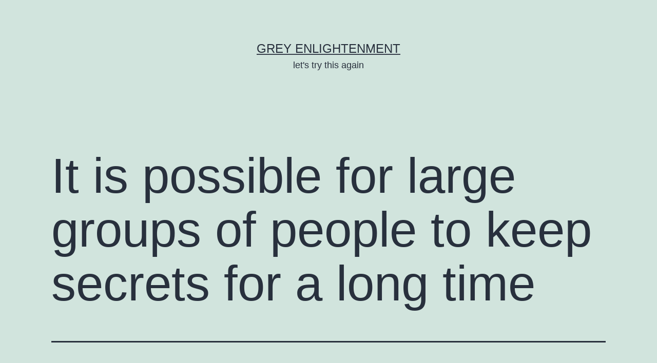

--- FILE ---
content_type: text/html; charset=UTF-8
request_url: https://greyenlightenment.com/2022/03/25/it-is-possible-for-large-groups-of-people-to-keep-secrets-for-a-long-time/
body_size: 10279
content:
<!doctype html>
<html lang="en-US" >
<head>
	<meta charset="UTF-8" />
	<meta name="viewport" content="width=device-width, initial-scale=1.0" />
	<title>It is possible for large groups of people to keep secrets for a long time &#8211; Grey Enlightenment</title>
<meta name='robots' content='max-image-preview:large' />
<link rel="alternate" type="application/rss+xml" title="Grey Enlightenment &raquo; Feed" href="https://greyenlightenment.com/feed/" />
<link rel="alternate" type="application/rss+xml" title="Grey Enlightenment &raquo; Comments Feed" href="https://greyenlightenment.com/comments/feed/" />
<link rel="alternate" type="application/rss+xml" title="Grey Enlightenment &raquo; It is possible for large groups of people to keep secrets for a long time Comments Feed" href="https://greyenlightenment.com/2022/03/25/it-is-possible-for-large-groups-of-people-to-keep-secrets-for-a-long-time/feed/" />
<link rel="alternate" title="oEmbed (JSON)" type="application/json+oembed" href="https://greyenlightenment.com/wp-json/oembed/1.0/embed?url=https%3A%2F%2Fgreyenlightenment.com%2F2022%2F03%2F25%2Fit-is-possible-for-large-groups-of-people-to-keep-secrets-for-a-long-time%2F" />
<link rel="alternate" title="oEmbed (XML)" type="text/xml+oembed" href="https://greyenlightenment.com/wp-json/oembed/1.0/embed?url=https%3A%2F%2Fgreyenlightenment.com%2F2022%2F03%2F25%2Fit-is-possible-for-large-groups-of-people-to-keep-secrets-for-a-long-time%2F&#038;format=xml" />
<style id='wp-img-auto-sizes-contain-inline-css'>
img:is([sizes=auto i],[sizes^="auto," i]){contain-intrinsic-size:3000px 1500px}
/*# sourceURL=wp-img-auto-sizes-contain-inline-css */
</style>
<style id='wp-emoji-styles-inline-css'>

	img.wp-smiley, img.emoji {
		display: inline !important;
		border: none !important;
		box-shadow: none !important;
		height: 1em !important;
		width: 1em !important;
		margin: 0 0.07em !important;
		vertical-align: -0.1em !important;
		background: none !important;
		padding: 0 !important;
	}
/*# sourceURL=wp-emoji-styles-inline-css */
</style>
<style id='wp-block-library-inline-css'>
:root{--wp-block-synced-color:#7a00df;--wp-block-synced-color--rgb:122,0,223;--wp-bound-block-color:var(--wp-block-synced-color);--wp-editor-canvas-background:#ddd;--wp-admin-theme-color:#007cba;--wp-admin-theme-color--rgb:0,124,186;--wp-admin-theme-color-darker-10:#006ba1;--wp-admin-theme-color-darker-10--rgb:0,107,160.5;--wp-admin-theme-color-darker-20:#005a87;--wp-admin-theme-color-darker-20--rgb:0,90,135;--wp-admin-border-width-focus:2px}@media (min-resolution:192dpi){:root{--wp-admin-border-width-focus:1.5px}}.wp-element-button{cursor:pointer}:root .has-very-light-gray-background-color{background-color:#eee}:root .has-very-dark-gray-background-color{background-color:#313131}:root .has-very-light-gray-color{color:#eee}:root .has-very-dark-gray-color{color:#313131}:root .has-vivid-green-cyan-to-vivid-cyan-blue-gradient-background{background:linear-gradient(135deg,#00d084,#0693e3)}:root .has-purple-crush-gradient-background{background:linear-gradient(135deg,#34e2e4,#4721fb 50%,#ab1dfe)}:root .has-hazy-dawn-gradient-background{background:linear-gradient(135deg,#faaca8,#dad0ec)}:root .has-subdued-olive-gradient-background{background:linear-gradient(135deg,#fafae1,#67a671)}:root .has-atomic-cream-gradient-background{background:linear-gradient(135deg,#fdd79a,#004a59)}:root .has-nightshade-gradient-background{background:linear-gradient(135deg,#330968,#31cdcf)}:root .has-midnight-gradient-background{background:linear-gradient(135deg,#020381,#2874fc)}:root{--wp--preset--font-size--normal:16px;--wp--preset--font-size--huge:42px}.has-regular-font-size{font-size:1em}.has-larger-font-size{font-size:2.625em}.has-normal-font-size{font-size:var(--wp--preset--font-size--normal)}.has-huge-font-size{font-size:var(--wp--preset--font-size--huge)}.has-text-align-center{text-align:center}.has-text-align-left{text-align:left}.has-text-align-right{text-align:right}.has-fit-text{white-space:nowrap!important}#end-resizable-editor-section{display:none}.aligncenter{clear:both}.items-justified-left{justify-content:flex-start}.items-justified-center{justify-content:center}.items-justified-right{justify-content:flex-end}.items-justified-space-between{justify-content:space-between}.screen-reader-text{border:0;clip-path:inset(50%);height:1px;margin:-1px;overflow:hidden;padding:0;position:absolute;width:1px;word-wrap:normal!important}.screen-reader-text:focus{background-color:#ddd;clip-path:none;color:#444;display:block;font-size:1em;height:auto;left:5px;line-height:normal;padding:15px 23px 14px;text-decoration:none;top:5px;width:auto;z-index:100000}html :where(.has-border-color){border-style:solid}html :where([style*=border-top-color]){border-top-style:solid}html :where([style*=border-right-color]){border-right-style:solid}html :where([style*=border-bottom-color]){border-bottom-style:solid}html :where([style*=border-left-color]){border-left-style:solid}html :where([style*=border-width]){border-style:solid}html :where([style*=border-top-width]){border-top-style:solid}html :where([style*=border-right-width]){border-right-style:solid}html :where([style*=border-bottom-width]){border-bottom-style:solid}html :where([style*=border-left-width]){border-left-style:solid}html :where(img[class*=wp-image-]){height:auto;max-width:100%}:where(figure){margin:0 0 1em}html :where(.is-position-sticky){--wp-admin--admin-bar--position-offset:var(--wp-admin--admin-bar--height,0px)}@media screen and (max-width:600px){html :where(.is-position-sticky){--wp-admin--admin-bar--position-offset:0px}}

/*# sourceURL=wp-block-library-inline-css */
</style><style id='global-styles-inline-css'>
:root{--wp--preset--aspect-ratio--square: 1;--wp--preset--aspect-ratio--4-3: 4/3;--wp--preset--aspect-ratio--3-4: 3/4;--wp--preset--aspect-ratio--3-2: 3/2;--wp--preset--aspect-ratio--2-3: 2/3;--wp--preset--aspect-ratio--16-9: 16/9;--wp--preset--aspect-ratio--9-16: 9/16;--wp--preset--color--black: #000000;--wp--preset--color--cyan-bluish-gray: #abb8c3;--wp--preset--color--white: #FFFFFF;--wp--preset--color--pale-pink: #f78da7;--wp--preset--color--vivid-red: #cf2e2e;--wp--preset--color--luminous-vivid-orange: #ff6900;--wp--preset--color--luminous-vivid-amber: #fcb900;--wp--preset--color--light-green-cyan: #7bdcb5;--wp--preset--color--vivid-green-cyan: #00d084;--wp--preset--color--pale-cyan-blue: #8ed1fc;--wp--preset--color--vivid-cyan-blue: #0693e3;--wp--preset--color--vivid-purple: #9b51e0;--wp--preset--color--dark-gray: #28303D;--wp--preset--color--gray: #39414D;--wp--preset--color--green: #D1E4DD;--wp--preset--color--blue: #D1DFE4;--wp--preset--color--purple: #D1D1E4;--wp--preset--color--red: #E4D1D1;--wp--preset--color--orange: #E4DAD1;--wp--preset--color--yellow: #EEEADD;--wp--preset--gradient--vivid-cyan-blue-to-vivid-purple: linear-gradient(135deg,rgb(6,147,227) 0%,rgb(155,81,224) 100%);--wp--preset--gradient--light-green-cyan-to-vivid-green-cyan: linear-gradient(135deg,rgb(122,220,180) 0%,rgb(0,208,130) 100%);--wp--preset--gradient--luminous-vivid-amber-to-luminous-vivid-orange: linear-gradient(135deg,rgb(252,185,0) 0%,rgb(255,105,0) 100%);--wp--preset--gradient--luminous-vivid-orange-to-vivid-red: linear-gradient(135deg,rgb(255,105,0) 0%,rgb(207,46,46) 100%);--wp--preset--gradient--very-light-gray-to-cyan-bluish-gray: linear-gradient(135deg,rgb(238,238,238) 0%,rgb(169,184,195) 100%);--wp--preset--gradient--cool-to-warm-spectrum: linear-gradient(135deg,rgb(74,234,220) 0%,rgb(151,120,209) 20%,rgb(207,42,186) 40%,rgb(238,44,130) 60%,rgb(251,105,98) 80%,rgb(254,248,76) 100%);--wp--preset--gradient--blush-light-purple: linear-gradient(135deg,rgb(255,206,236) 0%,rgb(152,150,240) 100%);--wp--preset--gradient--blush-bordeaux: linear-gradient(135deg,rgb(254,205,165) 0%,rgb(254,45,45) 50%,rgb(107,0,62) 100%);--wp--preset--gradient--luminous-dusk: linear-gradient(135deg,rgb(255,203,112) 0%,rgb(199,81,192) 50%,rgb(65,88,208) 100%);--wp--preset--gradient--pale-ocean: linear-gradient(135deg,rgb(255,245,203) 0%,rgb(182,227,212) 50%,rgb(51,167,181) 100%);--wp--preset--gradient--electric-grass: linear-gradient(135deg,rgb(202,248,128) 0%,rgb(113,206,126) 100%);--wp--preset--gradient--midnight: linear-gradient(135deg,rgb(2,3,129) 0%,rgb(40,116,252) 100%);--wp--preset--gradient--purple-to-yellow: linear-gradient(160deg, #D1D1E4 0%, #EEEADD 100%);--wp--preset--gradient--yellow-to-purple: linear-gradient(160deg, #EEEADD 0%, #D1D1E4 100%);--wp--preset--gradient--green-to-yellow: linear-gradient(160deg, #D1E4DD 0%, #EEEADD 100%);--wp--preset--gradient--yellow-to-green: linear-gradient(160deg, #EEEADD 0%, #D1E4DD 100%);--wp--preset--gradient--red-to-yellow: linear-gradient(160deg, #E4D1D1 0%, #EEEADD 100%);--wp--preset--gradient--yellow-to-red: linear-gradient(160deg, #EEEADD 0%, #E4D1D1 100%);--wp--preset--gradient--purple-to-red: linear-gradient(160deg, #D1D1E4 0%, #E4D1D1 100%);--wp--preset--gradient--red-to-purple: linear-gradient(160deg, #E4D1D1 0%, #D1D1E4 100%);--wp--preset--font-size--small: 18px;--wp--preset--font-size--medium: 20px;--wp--preset--font-size--large: 24px;--wp--preset--font-size--x-large: 42px;--wp--preset--font-size--extra-small: 16px;--wp--preset--font-size--normal: 20px;--wp--preset--font-size--extra-large: 40px;--wp--preset--font-size--huge: 96px;--wp--preset--font-size--gigantic: 144px;--wp--preset--spacing--20: 0.44rem;--wp--preset--spacing--30: 0.67rem;--wp--preset--spacing--40: 1rem;--wp--preset--spacing--50: 1.5rem;--wp--preset--spacing--60: 2.25rem;--wp--preset--spacing--70: 3.38rem;--wp--preset--spacing--80: 5.06rem;--wp--preset--shadow--natural: 6px 6px 9px rgba(0, 0, 0, 0.2);--wp--preset--shadow--deep: 12px 12px 50px rgba(0, 0, 0, 0.4);--wp--preset--shadow--sharp: 6px 6px 0px rgba(0, 0, 0, 0.2);--wp--preset--shadow--outlined: 6px 6px 0px -3px rgb(255, 255, 255), 6px 6px rgb(0, 0, 0);--wp--preset--shadow--crisp: 6px 6px 0px rgb(0, 0, 0);}:where(.is-layout-flex){gap: 0.5em;}:where(.is-layout-grid){gap: 0.5em;}body .is-layout-flex{display: flex;}.is-layout-flex{flex-wrap: wrap;align-items: center;}.is-layout-flex > :is(*, div){margin: 0;}body .is-layout-grid{display: grid;}.is-layout-grid > :is(*, div){margin: 0;}:where(.wp-block-columns.is-layout-flex){gap: 2em;}:where(.wp-block-columns.is-layout-grid){gap: 2em;}:where(.wp-block-post-template.is-layout-flex){gap: 1.25em;}:where(.wp-block-post-template.is-layout-grid){gap: 1.25em;}.has-black-color{color: var(--wp--preset--color--black) !important;}.has-cyan-bluish-gray-color{color: var(--wp--preset--color--cyan-bluish-gray) !important;}.has-white-color{color: var(--wp--preset--color--white) !important;}.has-pale-pink-color{color: var(--wp--preset--color--pale-pink) !important;}.has-vivid-red-color{color: var(--wp--preset--color--vivid-red) !important;}.has-luminous-vivid-orange-color{color: var(--wp--preset--color--luminous-vivid-orange) !important;}.has-luminous-vivid-amber-color{color: var(--wp--preset--color--luminous-vivid-amber) !important;}.has-light-green-cyan-color{color: var(--wp--preset--color--light-green-cyan) !important;}.has-vivid-green-cyan-color{color: var(--wp--preset--color--vivid-green-cyan) !important;}.has-pale-cyan-blue-color{color: var(--wp--preset--color--pale-cyan-blue) !important;}.has-vivid-cyan-blue-color{color: var(--wp--preset--color--vivid-cyan-blue) !important;}.has-vivid-purple-color{color: var(--wp--preset--color--vivid-purple) !important;}.has-black-background-color{background-color: var(--wp--preset--color--black) !important;}.has-cyan-bluish-gray-background-color{background-color: var(--wp--preset--color--cyan-bluish-gray) !important;}.has-white-background-color{background-color: var(--wp--preset--color--white) !important;}.has-pale-pink-background-color{background-color: var(--wp--preset--color--pale-pink) !important;}.has-vivid-red-background-color{background-color: var(--wp--preset--color--vivid-red) !important;}.has-luminous-vivid-orange-background-color{background-color: var(--wp--preset--color--luminous-vivid-orange) !important;}.has-luminous-vivid-amber-background-color{background-color: var(--wp--preset--color--luminous-vivid-amber) !important;}.has-light-green-cyan-background-color{background-color: var(--wp--preset--color--light-green-cyan) !important;}.has-vivid-green-cyan-background-color{background-color: var(--wp--preset--color--vivid-green-cyan) !important;}.has-pale-cyan-blue-background-color{background-color: var(--wp--preset--color--pale-cyan-blue) !important;}.has-vivid-cyan-blue-background-color{background-color: var(--wp--preset--color--vivid-cyan-blue) !important;}.has-vivid-purple-background-color{background-color: var(--wp--preset--color--vivid-purple) !important;}.has-black-border-color{border-color: var(--wp--preset--color--black) !important;}.has-cyan-bluish-gray-border-color{border-color: var(--wp--preset--color--cyan-bluish-gray) !important;}.has-white-border-color{border-color: var(--wp--preset--color--white) !important;}.has-pale-pink-border-color{border-color: var(--wp--preset--color--pale-pink) !important;}.has-vivid-red-border-color{border-color: var(--wp--preset--color--vivid-red) !important;}.has-luminous-vivid-orange-border-color{border-color: var(--wp--preset--color--luminous-vivid-orange) !important;}.has-luminous-vivid-amber-border-color{border-color: var(--wp--preset--color--luminous-vivid-amber) !important;}.has-light-green-cyan-border-color{border-color: var(--wp--preset--color--light-green-cyan) !important;}.has-vivid-green-cyan-border-color{border-color: var(--wp--preset--color--vivid-green-cyan) !important;}.has-pale-cyan-blue-border-color{border-color: var(--wp--preset--color--pale-cyan-blue) !important;}.has-vivid-cyan-blue-border-color{border-color: var(--wp--preset--color--vivid-cyan-blue) !important;}.has-vivid-purple-border-color{border-color: var(--wp--preset--color--vivid-purple) !important;}.has-vivid-cyan-blue-to-vivid-purple-gradient-background{background: var(--wp--preset--gradient--vivid-cyan-blue-to-vivid-purple) !important;}.has-light-green-cyan-to-vivid-green-cyan-gradient-background{background: var(--wp--preset--gradient--light-green-cyan-to-vivid-green-cyan) !important;}.has-luminous-vivid-amber-to-luminous-vivid-orange-gradient-background{background: var(--wp--preset--gradient--luminous-vivid-amber-to-luminous-vivid-orange) !important;}.has-luminous-vivid-orange-to-vivid-red-gradient-background{background: var(--wp--preset--gradient--luminous-vivid-orange-to-vivid-red) !important;}.has-very-light-gray-to-cyan-bluish-gray-gradient-background{background: var(--wp--preset--gradient--very-light-gray-to-cyan-bluish-gray) !important;}.has-cool-to-warm-spectrum-gradient-background{background: var(--wp--preset--gradient--cool-to-warm-spectrum) !important;}.has-blush-light-purple-gradient-background{background: var(--wp--preset--gradient--blush-light-purple) !important;}.has-blush-bordeaux-gradient-background{background: var(--wp--preset--gradient--blush-bordeaux) !important;}.has-luminous-dusk-gradient-background{background: var(--wp--preset--gradient--luminous-dusk) !important;}.has-pale-ocean-gradient-background{background: var(--wp--preset--gradient--pale-ocean) !important;}.has-electric-grass-gradient-background{background: var(--wp--preset--gradient--electric-grass) !important;}.has-midnight-gradient-background{background: var(--wp--preset--gradient--midnight) !important;}.has-small-font-size{font-size: var(--wp--preset--font-size--small) !important;}.has-medium-font-size{font-size: var(--wp--preset--font-size--medium) !important;}.has-large-font-size{font-size: var(--wp--preset--font-size--large) !important;}.has-x-large-font-size{font-size: var(--wp--preset--font-size--x-large) !important;}
/*# sourceURL=global-styles-inline-css */
</style>

<style id='classic-theme-styles-inline-css'>
/*! This file is auto-generated */
.wp-block-button__link{color:#fff;background-color:#32373c;border-radius:9999px;box-shadow:none;text-decoration:none;padding:calc(.667em + 2px) calc(1.333em + 2px);font-size:1.125em}.wp-block-file__button{background:#32373c;color:#fff;text-decoration:none}
/*# sourceURL=/wp-includes/css/classic-themes.min.css */
</style>
<link rel='stylesheet' id='twenty-twenty-one-custom-color-overrides-css' href='https://greyenlightenment.com/wp-content/themes/twentytwentyone/assets/css/custom-color-overrides.css?ver=2.7' media='all' />
<link rel='stylesheet' id='twenty-twenty-one-style-css' href='https://greyenlightenment.com/wp-content/themes/twentytwentyone/style.css?ver=2.7' media='all' />
<link rel='stylesheet' id='twenty-twenty-one-print-style-css' href='https://greyenlightenment.com/wp-content/themes/twentytwentyone/assets/css/print.css?ver=2.7' media='print' />
<link rel="https://api.w.org/" href="https://greyenlightenment.com/wp-json/" /><link rel="alternate" title="JSON" type="application/json" href="https://greyenlightenment.com/wp-json/wp/v2/posts/24733" /><link rel="EditURI" type="application/rsd+xml" title="RSD" href="https://greyenlightenment.com/xmlrpc.php?rsd" />
<meta name="generator" content="WordPress 6.9" />
<link rel="canonical" href="https://greyenlightenment.com/2022/03/25/it-is-possible-for-large-groups-of-people-to-keep-secrets-for-a-long-time/" />
<link rel='shortlink' href='https://greyenlightenment.com/?p=24733' />
</head>

<body class="wp-singular post-template-default single single-post postid-24733 single-format-standard wp-embed-responsive wp-theme-twentytwentyone is-light-theme no-js singular">
<div id="page" class="site">
	<a class="skip-link screen-reader-text" href="#content">
		Skip to content	</a>

	
<header id="masthead" class="site-header has-title-and-tagline">

	

<div class="site-branding">

	
						<p class="site-title"><a href="https://greyenlightenment.com/" rel="home">Grey Enlightenment</a></p>
			
			<p class="site-description">
			let&#039;s try this again		</p>
	</div><!-- .site-branding -->
	

</header><!-- #masthead -->

	<div id="content" class="site-content">
		<div id="primary" class="content-area">
			<main id="main" class="site-main">

<article id="post-24733" class="post-24733 post type-post status-publish format-standard hentry category-uncategorized entry">

	<header class="entry-header alignwide">
		<h1 class="entry-title">It is possible for large groups of people to keep secrets for a long time</h1>			</header><!-- .entry-header -->

	<div class="entry-content">
		<p>A common argument against the existence of conspiracy theories is that large groups of people are unable to keep secrets, so the existence of the conspiracy will inevitably leak to the public. How can thousands of people be involved in a moon landing hoax, UFOs,  or 9/11, and not have at least one of them spill the beans. I suppose it&#8217;s supposed to sound clever or be plausible given how humans love to gossip. However, it ignores the evidence that it is indeed possible for large organizations that employ hundreds or even thousands of people to keep secrets for a very long time if the incentives are strong enough.</p>
<p>Iron clad NDAs do work. This is why the Snowden and WikiLeaks documents were such a big deal, owing to the extreme rarity of such leaks, and even then, only a small amount was actually divulged. The most important stuff, that is most applicable to individuals, is still under wraps, and it&#8217;s safe to say it will stay that way. There are tons of Google searches that ask &#8220;how do I know if I am under investigation&#8221; or &#8220;what surveillance techniques do agents use,&#8221; and none of the answers are satisfactory or even correct, because that information is under wraps even after many decades and hundreds or even thousands of agents who do know. Any agent that divulges such information, not only would they void their generous pension, but it would also open the leaker to a criminal investigation (see what happened to Robert Hansen to see why this is not a good idea). That is a pretty damn good reason to stay quiet. </p>
<p>Same for sealed indictments. Leaks are very rare. A notable example is the mobster James Whitey Bulger, who was tipped off by a corrupt agent, allowing him to evade his imminent arrest in 1995 until his eventual capture in 2011. </p>
<p>It&#8217;s not just NDAs. Companies and agencies have other ways of detecting and enforcing against leaks. Regarding the handling of classified information, each employee is given documents with a unique and hidden identifier tied to said employee. If such information is leaked, the identifier can be tied to the specific leaker. This can be a unique choice of words or punctuation or a picture or video that has unique but hidden pixelation that does not compromise the quality&#8230;something very subtle. Agents are also constantly patrolling dark markets for leaks. Same for tech companies and hedge funds. There is also advanced data exfiltration software, which detects if data has been moved or copied or attempts at doing so. </p>
<p>Another example is search engine algorithms, as well as algorithms for major social networks such as Facebook. Even after almost 2 decades and thousands of Google and Facebook employees who have come and gone, all search engine and social media consultants have to go on are hunches (much of SEO is just guesswork, trial and error). There are people who do know how Facebook or Google&#8217;s algorithms work, and may even code or design them, but NDAs, again. Google and Facebook have among the most generous of salaries in the world and  the most dogged and well-funded legal departments of any company, so that is a good reason again to stay quiet. Yes, the PageRank algorithm is publicly known, but Google&#8217;s search engine algorithms, in practice, are way more complicated than that, such as the application of ranking penalties. </p>
<p>Few companies has attracted more scrutiny online by smart people than Renaissance Technologies, which oversees the famous and record-setting Medallion fund, which for the past 30 years has beaten every other hedge fund in existence in returns. A Google search shows again hundreds of posts and discussion, such as on Quora and Hacker News, inquiring about the strategy Medallion uses, and after three decades and hundreds of employees, no one is any closer to understanding how Medallion works beyond some vague &#8216;statistical methods,&#8217; which is next to useless. Sure, some former Renaissance employees may have leaked pieces of the strategy to competing hedge funds, but still, no one is any closer to understanding it beyond just speculation. Renaissance&#8217;s compensation is also a secret, but it&#8217;s reasonable to assume it&#8217;s a lot. </p>
<p>This is why there are so few podcasts or other formats of interviews of people from these type of professions, like FAMNG-tech or hedge funds, compared to endless health or doctor podcasts. The consistent pay or other compensation is great, but when you join you also basically swear to an oath of secrecy. So this is just a handful of examples of organizations which combined employ a lot of people that have been able to keep trade secrets or procedural  policies secret for a very long time. </p>
	</div><!-- .entry-content -->

	<footer class="entry-footer default-max-width">
		<div class="posted-by"><span class="posted-on">Published <time class="entry-date published updated" datetime="2022-03-25T17:15:47-07:00">March 25, 2022</time></span><span class="byline">By <a href="https://greyenlightenment.com/author/smartistone/" rel="author">smartistone</a></span></div><div class="post-taxonomies"><span class="cat-links">Categorized as <a href="https://greyenlightenment.com/category/uncategorized/" rel="category tag">Uncategorized</a> </span></div>	</footer><!-- .entry-footer -->

				
</article><!-- #post-24733 -->

<div id="comments" class="comments-area default-max-width show-avatars">

			<h2 class="comments-title">
							1 comment					</h2><!-- .comments-title -->

		<ol class="comment-list">
					<li id="comment-5349" class="comment even thread-even depth-1">
			<article id="div-comment-5349" class="comment-body">
				<footer class="comment-meta">
					<div class="comment-author vcard">
						<img alt='' src='https://secure.gravatar.com/avatar/86eda1381c8de6d0dd0390235a86bfb8e7f13c648a8a6e46baca50efcfa5cc63?s=60&#038;d=mm&#038;r=g' srcset='https://secure.gravatar.com/avatar/86eda1381c8de6d0dd0390235a86bfb8e7f13c648a8a6e46baca50efcfa5cc63?s=120&#038;d=mm&#038;r=g 2x' class='avatar avatar-60 photo' height='60' width='60' decoding='async'/>						<b class="fn">exlib</b> <span class="says">says:</span>					</div><!-- .comment-author -->

					<div class="comment-metadata">
						<a href="https://greyenlightenment.com/2022/03/25/it-is-possible-for-large-groups-of-people-to-keep-secrets-for-a-long-time/#comment-5349"><time datetime="2022-04-01T05:43:37-07:00">April 1, 2022 at 5:43 am</time></a>					</div><!-- .comment-metadata -->

									</footer><!-- .comment-meta -->

				<div class="comment-content">
					<p>Another example is &#8220;stealth&#8221; technology, that was kept fully secret until some vague renderings were officially released in 1988, despite many thousands working on it.</p>
				</div><!-- .comment-content -->

							</article><!-- .comment-body -->
		</li><!-- #comment-## -->
		</ol><!-- .comment-list -->

		
					<p class="no-comments">Comments are closed.</p>
			
	
</div><!-- #comments -->

	<nav class="navigation post-navigation" aria-label="Posts">
		<h2 class="screen-reader-text">Post navigation</h2>
		<div class="nav-links"><div class="nav-previous"><a href="https://greyenlightenment.com/2022/03/23/the-debate-over-cancel-culture-some-thoughts/" rel="prev"><p class="meta-nav"><svg class="svg-icon" width="24" height="24" aria-hidden="true" role="img" focusable="false" viewBox="0 0 24 24" fill="none" xmlns="http://www.w3.org/2000/svg"><path fill-rule="evenodd" clip-rule="evenodd" d="M20 13v-2H8l4-4-1-2-7 7 7 7 1-2-4-4z" fill="currentColor"/></svg>Previous post</p><p class="post-title">The Debate over Cancel Culture: Some Thoughts</p></a></div><div class="nav-next"><a href="https://greyenlightenment.com/2022/03/27/taylor-hawkins-dies/" rel="next"><p class="meta-nav">Next post<svg class="svg-icon" width="24" height="24" aria-hidden="true" role="img" focusable="false" viewBox="0 0 24 24" fill="none" xmlns="http://www.w3.org/2000/svg"><path fill-rule="evenodd" clip-rule="evenodd" d="m4 13v-2h12l-4-4 1-2 7 7-7 7-1-2 4-4z" fill="currentColor"/></svg></p><p class="post-title">Taylor Hawkins dies</p></a></div></div>
	</nav>			</main><!-- #main -->
		</div><!-- #primary -->
	</div><!-- #content -->

	
	<aside class="widget-area">
		<section id="search-2" class="widget widget_search"><form role="search"  method="get" class="search-form" action="https://greyenlightenment.com/">
	<label for="search-form-1">Search&hellip;</label>
	<input type="search" id="search-form-1" class="search-field" value="" name="s" />
	<input type="submit" class="search-submit" value="Search" />
</form>
</section>
		<section id="recent-posts-2" class="widget widget_recent_entries">
		<h2 class="widget-title">Recent Posts</h2><nav aria-label="Recent Posts">
		<ul>
											<li>
					<a href="https://greyenlightenment.com/2026/01/30/the-daily-view-1-30-2026-silver-crash-bitcoin-crash-agi-hedge-epstein-iran/">The Daily View 1/30/2026: Silver Crash, Bitcoin Crash, AGI hedge, Epstein, Iran&#8230;</a>
									</li>
											<li>
					<a href="https://greyenlightenment.com/2026/01/28/eating-out-of-boredom-isnt-really-a-thing/">Eating out of boredom isn&#8217;t really a thing</a>
									</li>
											<li>
					<a href="https://greyenlightenment.com/2026/01/27/the-daily-view-silver-surges-as-bitcoin-keeps-falling-bad-advice-bullshit/">The daily view: Silver Surges as Bitcoin Keeps Falling , Bad Advice/Bullshit,</a>
									</li>
											<li>
					<a href="https://greyenlightenment.com/2026/01/25/the-killing-of-alex-pretti-were-living-in-trumps-america/">The Killing of Alex Pretti: We&#8217;re Living in Trump&#8217;s America</a>
									</li>
											<li>
					<a href="https://greyenlightenment.com/2026/01/23/prediction-markets-and-insider-trading/">Prediction markets and insider trading</a>
									</li>
					</ul>

		</nav></section><section id="pages-2" class="widget widget_pages"><h2 class="widget-title">Pages</h2><nav aria-label="Pages">
			<ul>
				<li class="page_item page-item-58"><a href="https://greyenlightenment.com/a-road-map-for-2016-restoring-optimism-to-the-gop/">A road map for 2016:  Restoring Optimism to the GOP</a></li>
<li class="page_item page-item-195"><a href="https://greyenlightenment.com/all-posts/">All Posts</a></li>
<li class="page_item page-item-4644"><a href="https://greyenlightenment.com/brief-intro/">Brief Intro</a></li>
<li class="page_item page-item-10"><a href="https://greyenlightenment.com/full-archives/">Full Archives</a></li>
<li class="page_item page-item-7914"><a href="https://greyenlightenment.com/post-2008-wealth-creation-guide/">Post-2008 Wealth Creation Guide</a></li>
<li class="page_item page-item-15119"><a href="https://greyenlightenment.com/wealth-intellectualism-and-individualism/">Wealth, Intellectualism, and Individualism</a></li>
<li class="page_item page-item-9"><a href="https://greyenlightenment.com/sample-page/">Why Grey Enlightenment?</a></li>
			</ul>

			</nav></section><section id="archives-3" class="widget widget_archive"><h2 class="widget-title">Archives</h2><nav aria-label="Archives">
			<ul>
					<li><a href='https://greyenlightenment.com/2026/01/'>January 2026</a></li>
	<li><a href='https://greyenlightenment.com/2025/12/'>December 2025</a></li>
	<li><a href='https://greyenlightenment.com/2025/11/'>November 2025</a></li>
	<li><a href='https://greyenlightenment.com/2025/10/'>October 2025</a></li>
	<li><a href='https://greyenlightenment.com/2025/09/'>September 2025</a></li>
	<li><a href='https://greyenlightenment.com/2025/08/'>August 2025</a></li>
	<li><a href='https://greyenlightenment.com/2025/07/'>July 2025</a></li>
	<li><a href='https://greyenlightenment.com/2025/06/'>June 2025</a></li>
	<li><a href='https://greyenlightenment.com/2025/05/'>May 2025</a></li>
	<li><a href='https://greyenlightenment.com/2025/04/'>April 2025</a></li>
	<li><a href='https://greyenlightenment.com/2025/03/'>March 2025</a></li>
	<li><a href='https://greyenlightenment.com/2025/02/'>February 2025</a></li>
	<li><a href='https://greyenlightenment.com/2025/01/'>January 2025</a></li>
	<li><a href='https://greyenlightenment.com/2024/12/'>December 2024</a></li>
	<li><a href='https://greyenlightenment.com/2024/11/'>November 2024</a></li>
	<li><a href='https://greyenlightenment.com/2024/10/'>October 2024</a></li>
	<li><a href='https://greyenlightenment.com/2024/09/'>September 2024</a></li>
	<li><a href='https://greyenlightenment.com/2024/08/'>August 2024</a></li>
	<li><a href='https://greyenlightenment.com/2024/07/'>July 2024</a></li>
	<li><a href='https://greyenlightenment.com/2024/06/'>June 2024</a></li>
	<li><a href='https://greyenlightenment.com/2024/05/'>May 2024</a></li>
	<li><a href='https://greyenlightenment.com/2024/04/'>April 2024</a></li>
	<li><a href='https://greyenlightenment.com/2024/03/'>March 2024</a></li>
	<li><a href='https://greyenlightenment.com/2024/02/'>February 2024</a></li>
	<li><a href='https://greyenlightenment.com/2024/01/'>January 2024</a></li>
	<li><a href='https://greyenlightenment.com/2023/12/'>December 2023</a></li>
	<li><a href='https://greyenlightenment.com/2023/11/'>November 2023</a></li>
	<li><a href='https://greyenlightenment.com/2023/10/'>October 2023</a></li>
	<li><a href='https://greyenlightenment.com/2023/09/'>September 2023</a></li>
	<li><a href='https://greyenlightenment.com/2023/08/'>August 2023</a></li>
	<li><a href='https://greyenlightenment.com/2023/07/'>July 2023</a></li>
	<li><a href='https://greyenlightenment.com/2023/06/'>June 2023</a></li>
	<li><a href='https://greyenlightenment.com/2023/05/'>May 2023</a></li>
	<li><a href='https://greyenlightenment.com/2023/04/'>April 2023</a></li>
	<li><a href='https://greyenlightenment.com/2023/03/'>March 2023</a></li>
	<li><a href='https://greyenlightenment.com/2023/02/'>February 2023</a></li>
	<li><a href='https://greyenlightenment.com/2023/01/'>January 2023</a></li>
	<li><a href='https://greyenlightenment.com/2022/12/'>December 2022</a></li>
	<li><a href='https://greyenlightenment.com/2022/11/'>November 2022</a></li>
	<li><a href='https://greyenlightenment.com/2022/10/'>October 2022</a></li>
	<li><a href='https://greyenlightenment.com/2022/09/'>September 2022</a></li>
	<li><a href='https://greyenlightenment.com/2022/08/'>August 2022</a></li>
	<li><a href='https://greyenlightenment.com/2022/07/'>July 2022</a></li>
	<li><a href='https://greyenlightenment.com/2022/06/'>June 2022</a></li>
	<li><a href='https://greyenlightenment.com/2022/05/'>May 2022</a></li>
	<li><a href='https://greyenlightenment.com/2022/04/'>April 2022</a></li>
	<li><a href='https://greyenlightenment.com/2022/03/'>March 2022</a></li>
	<li><a href='https://greyenlightenment.com/2022/02/'>February 2022</a></li>
	<li><a href='https://greyenlightenment.com/2022/01/'>January 2022</a></li>
	<li><a href='https://greyenlightenment.com/2021/12/'>December 2021</a></li>
	<li><a href='https://greyenlightenment.com/2021/11/'>November 2021</a></li>
	<li><a href='https://greyenlightenment.com/2021/10/'>October 2021</a></li>
	<li><a href='https://greyenlightenment.com/2021/09/'>September 2021</a></li>
	<li><a href='https://greyenlightenment.com/2021/08/'>August 2021</a></li>
	<li><a href='https://greyenlightenment.com/2021/07/'>July 2021</a></li>
	<li><a href='https://greyenlightenment.com/2021/06/'>June 2021</a></li>
	<li><a href='https://greyenlightenment.com/2021/05/'>May 2021</a></li>
	<li><a href='https://greyenlightenment.com/2021/04/'>April 2021</a></li>
	<li><a href='https://greyenlightenment.com/2021/03/'>March 2021</a></li>
	<li><a href='https://greyenlightenment.com/2021/02/'>February 2021</a></li>
	<li><a href='https://greyenlightenment.com/2021/01/'>January 2021</a></li>
	<li><a href='https://greyenlightenment.com/2020/12/'>December 2020</a></li>
	<li><a href='https://greyenlightenment.com/2020/11/'>November 2020</a></li>
	<li><a href='https://greyenlightenment.com/2020/10/'>October 2020</a></li>
	<li><a href='https://greyenlightenment.com/2020/09/'>September 2020</a></li>
	<li><a href='https://greyenlightenment.com/2020/08/'>August 2020</a></li>
	<li><a href='https://greyenlightenment.com/2020/07/'>July 2020</a></li>
	<li><a href='https://greyenlightenment.com/2020/06/'>June 2020</a></li>
	<li><a href='https://greyenlightenment.com/2020/05/'>May 2020</a></li>
	<li><a href='https://greyenlightenment.com/2020/04/'>April 2020</a></li>
	<li><a href='https://greyenlightenment.com/2020/03/'>March 2020</a></li>
	<li><a href='https://greyenlightenment.com/2020/02/'>February 2020</a></li>
	<li><a href='https://greyenlightenment.com/2020/01/'>January 2020</a></li>
	<li><a href='https://greyenlightenment.com/2019/12/'>December 2019</a></li>
	<li><a href='https://greyenlightenment.com/2019/11/'>November 2019</a></li>
	<li><a href='https://greyenlightenment.com/2019/10/'>October 2019</a></li>
	<li><a href='https://greyenlightenment.com/2019/09/'>September 2019</a></li>
	<li><a href='https://greyenlightenment.com/2019/08/'>August 2019</a></li>
	<li><a href='https://greyenlightenment.com/2019/07/'>July 2019</a></li>
	<li><a href='https://greyenlightenment.com/2019/06/'>June 2019</a></li>
	<li><a href='https://greyenlightenment.com/2019/05/'>May 2019</a></li>
	<li><a href='https://greyenlightenment.com/2019/04/'>April 2019</a></li>
	<li><a href='https://greyenlightenment.com/2019/03/'>March 2019</a></li>
	<li><a href='https://greyenlightenment.com/2019/02/'>February 2019</a></li>
	<li><a href='https://greyenlightenment.com/2019/01/'>January 2019</a></li>
	<li><a href='https://greyenlightenment.com/2018/12/'>December 2018</a></li>
	<li><a href='https://greyenlightenment.com/2018/11/'>November 2018</a></li>
	<li><a href='https://greyenlightenment.com/2018/10/'>October 2018</a></li>
	<li><a href='https://greyenlightenment.com/2018/09/'>September 2018</a></li>
	<li><a href='https://greyenlightenment.com/2018/08/'>August 2018</a></li>
	<li><a href='https://greyenlightenment.com/2018/07/'>July 2018</a></li>
	<li><a href='https://greyenlightenment.com/2018/06/'>June 2018</a></li>
	<li><a href='https://greyenlightenment.com/2018/05/'>May 2018</a></li>
	<li><a href='https://greyenlightenment.com/2018/04/'>April 2018</a></li>
	<li><a href='https://greyenlightenment.com/2018/03/'>March 2018</a></li>
	<li><a href='https://greyenlightenment.com/2018/02/'>February 2018</a></li>
	<li><a href='https://greyenlightenment.com/2018/01/'>January 2018</a></li>
	<li><a href='https://greyenlightenment.com/2017/12/'>December 2017</a></li>
	<li><a href='https://greyenlightenment.com/2017/11/'>November 2017</a></li>
	<li><a href='https://greyenlightenment.com/2017/10/'>October 2017</a></li>
	<li><a href='https://greyenlightenment.com/2017/09/'>September 2017</a></li>
	<li><a href='https://greyenlightenment.com/2017/08/'>August 2017</a></li>
	<li><a href='https://greyenlightenment.com/2017/07/'>July 2017</a></li>
	<li><a href='https://greyenlightenment.com/2017/06/'>June 2017</a></li>
	<li><a href='https://greyenlightenment.com/2017/05/'>May 2017</a></li>
	<li><a href='https://greyenlightenment.com/2017/04/'>April 2017</a></li>
	<li><a href='https://greyenlightenment.com/2017/03/'>March 2017</a></li>
	<li><a href='https://greyenlightenment.com/2017/02/'>February 2017</a></li>
	<li><a href='https://greyenlightenment.com/2017/01/'>January 2017</a></li>
	<li><a href='https://greyenlightenment.com/2016/12/'>December 2016</a></li>
	<li><a href='https://greyenlightenment.com/2016/11/'>November 2016</a></li>
	<li><a href='https://greyenlightenment.com/2016/10/'>October 2016</a></li>
	<li><a href='https://greyenlightenment.com/2016/09/'>September 2016</a></li>
	<li><a href='https://greyenlightenment.com/2016/08/'>August 2016</a></li>
	<li><a href='https://greyenlightenment.com/2016/07/'>July 2016</a></li>
	<li><a href='https://greyenlightenment.com/2016/06/'>June 2016</a></li>
	<li><a href='https://greyenlightenment.com/2016/05/'>May 2016</a></li>
	<li><a href='https://greyenlightenment.com/2016/04/'>April 2016</a></li>
	<li><a href='https://greyenlightenment.com/2016/03/'>March 2016</a></li>
	<li><a href='https://greyenlightenment.com/2016/02/'>February 2016</a></li>
	<li><a href='https://greyenlightenment.com/2016/01/'>January 2016</a></li>
	<li><a href='https://greyenlightenment.com/2015/12/'>December 2015</a></li>
	<li><a href='https://greyenlightenment.com/2015/11/'>November 2015</a></li>
	<li><a href='https://greyenlightenment.com/2015/10/'>October 2015</a></li>
	<li><a href='https://greyenlightenment.com/2015/09/'>September 2015</a></li>
	<li><a href='https://greyenlightenment.com/2015/08/'>August 2015</a></li>
	<li><a href='https://greyenlightenment.com/2015/07/'>July 2015</a></li>
	<li><a href='https://greyenlightenment.com/2015/06/'>June 2015</a></li>
	<li><a href='https://greyenlightenment.com/2015/05/'>May 2015</a></li>
	<li><a href='https://greyenlightenment.com/2015/04/'>April 2015</a></li>
	<li><a href='https://greyenlightenment.com/2015/03/'>March 2015</a></li>
	<li><a href='https://greyenlightenment.com/2015/02/'>February 2015</a></li>
	<li><a href='https://greyenlightenment.com/2015/01/'>January 2015</a></li>
	<li><a href='https://greyenlightenment.com/2014/12/'>December 2014</a></li>
	<li><a href='https://greyenlightenment.com/2014/11/'>November 2014</a></li>
	<li><a href='https://greyenlightenment.com/2014/10/'>October 2014</a></li>
	<li><a href='https://greyenlightenment.com/2014/09/'>September 2014</a></li>
	<li><a href='https://greyenlightenment.com/2014/08/'>August 2014</a></li>
	<li><a href='https://greyenlightenment.com/2014/07/'>July 2014</a></li>
	<li><a href='https://greyenlightenment.com/2014/06/'>June 2014</a></li>
	<li><a href='https://greyenlightenment.com/2014/05/'>May 2014</a></li>
	<li><a href='https://greyenlightenment.com/2014/04/'>April 2014</a></li>
	<li><a href='https://greyenlightenment.com/2014/03/'>March 2014</a></li>
			</ul>

			</nav></section><section id="archives-4" class="widget widget_archive"><h2 class="widget-title">Archives</h2><nav aria-label="Archives">
			<ul>
					<li><a href='https://greyenlightenment.com/2026/01/'>January 2026</a></li>
	<li><a href='https://greyenlightenment.com/2025/12/'>December 2025</a></li>
	<li><a href='https://greyenlightenment.com/2025/11/'>November 2025</a></li>
	<li><a href='https://greyenlightenment.com/2025/10/'>October 2025</a></li>
	<li><a href='https://greyenlightenment.com/2025/09/'>September 2025</a></li>
	<li><a href='https://greyenlightenment.com/2025/08/'>August 2025</a></li>
	<li><a href='https://greyenlightenment.com/2025/07/'>July 2025</a></li>
	<li><a href='https://greyenlightenment.com/2025/06/'>June 2025</a></li>
	<li><a href='https://greyenlightenment.com/2025/05/'>May 2025</a></li>
	<li><a href='https://greyenlightenment.com/2025/04/'>April 2025</a></li>
	<li><a href='https://greyenlightenment.com/2025/03/'>March 2025</a></li>
	<li><a href='https://greyenlightenment.com/2025/02/'>February 2025</a></li>
	<li><a href='https://greyenlightenment.com/2025/01/'>January 2025</a></li>
	<li><a href='https://greyenlightenment.com/2024/12/'>December 2024</a></li>
	<li><a href='https://greyenlightenment.com/2024/11/'>November 2024</a></li>
	<li><a href='https://greyenlightenment.com/2024/10/'>October 2024</a></li>
	<li><a href='https://greyenlightenment.com/2024/09/'>September 2024</a></li>
	<li><a href='https://greyenlightenment.com/2024/08/'>August 2024</a></li>
	<li><a href='https://greyenlightenment.com/2024/07/'>July 2024</a></li>
	<li><a href='https://greyenlightenment.com/2024/06/'>June 2024</a></li>
	<li><a href='https://greyenlightenment.com/2024/05/'>May 2024</a></li>
	<li><a href='https://greyenlightenment.com/2024/04/'>April 2024</a></li>
	<li><a href='https://greyenlightenment.com/2024/03/'>March 2024</a></li>
	<li><a href='https://greyenlightenment.com/2024/02/'>February 2024</a></li>
	<li><a href='https://greyenlightenment.com/2024/01/'>January 2024</a></li>
	<li><a href='https://greyenlightenment.com/2023/12/'>December 2023</a></li>
	<li><a href='https://greyenlightenment.com/2023/11/'>November 2023</a></li>
	<li><a href='https://greyenlightenment.com/2023/10/'>October 2023</a></li>
	<li><a href='https://greyenlightenment.com/2023/09/'>September 2023</a></li>
	<li><a href='https://greyenlightenment.com/2023/08/'>August 2023</a></li>
	<li><a href='https://greyenlightenment.com/2023/07/'>July 2023</a></li>
	<li><a href='https://greyenlightenment.com/2023/06/'>June 2023</a></li>
	<li><a href='https://greyenlightenment.com/2023/05/'>May 2023</a></li>
	<li><a href='https://greyenlightenment.com/2023/04/'>April 2023</a></li>
	<li><a href='https://greyenlightenment.com/2023/03/'>March 2023</a></li>
	<li><a href='https://greyenlightenment.com/2023/02/'>February 2023</a></li>
	<li><a href='https://greyenlightenment.com/2023/01/'>January 2023</a></li>
	<li><a href='https://greyenlightenment.com/2022/12/'>December 2022</a></li>
	<li><a href='https://greyenlightenment.com/2022/11/'>November 2022</a></li>
	<li><a href='https://greyenlightenment.com/2022/10/'>October 2022</a></li>
	<li><a href='https://greyenlightenment.com/2022/09/'>September 2022</a></li>
	<li><a href='https://greyenlightenment.com/2022/08/'>August 2022</a></li>
	<li><a href='https://greyenlightenment.com/2022/07/'>July 2022</a></li>
	<li><a href='https://greyenlightenment.com/2022/06/'>June 2022</a></li>
	<li><a href='https://greyenlightenment.com/2022/05/'>May 2022</a></li>
	<li><a href='https://greyenlightenment.com/2022/04/'>April 2022</a></li>
	<li><a href='https://greyenlightenment.com/2022/03/'>March 2022</a></li>
	<li><a href='https://greyenlightenment.com/2022/02/'>February 2022</a></li>
	<li><a href='https://greyenlightenment.com/2022/01/'>January 2022</a></li>
	<li><a href='https://greyenlightenment.com/2021/12/'>December 2021</a></li>
	<li><a href='https://greyenlightenment.com/2021/11/'>November 2021</a></li>
	<li><a href='https://greyenlightenment.com/2021/10/'>October 2021</a></li>
	<li><a href='https://greyenlightenment.com/2021/09/'>September 2021</a></li>
	<li><a href='https://greyenlightenment.com/2021/08/'>August 2021</a></li>
	<li><a href='https://greyenlightenment.com/2021/07/'>July 2021</a></li>
	<li><a href='https://greyenlightenment.com/2021/06/'>June 2021</a></li>
	<li><a href='https://greyenlightenment.com/2021/05/'>May 2021</a></li>
	<li><a href='https://greyenlightenment.com/2021/04/'>April 2021</a></li>
	<li><a href='https://greyenlightenment.com/2021/03/'>March 2021</a></li>
	<li><a href='https://greyenlightenment.com/2021/02/'>February 2021</a></li>
	<li><a href='https://greyenlightenment.com/2021/01/'>January 2021</a></li>
	<li><a href='https://greyenlightenment.com/2020/12/'>December 2020</a></li>
	<li><a href='https://greyenlightenment.com/2020/11/'>November 2020</a></li>
	<li><a href='https://greyenlightenment.com/2020/10/'>October 2020</a></li>
	<li><a href='https://greyenlightenment.com/2020/09/'>September 2020</a></li>
	<li><a href='https://greyenlightenment.com/2020/08/'>August 2020</a></li>
	<li><a href='https://greyenlightenment.com/2020/07/'>July 2020</a></li>
	<li><a href='https://greyenlightenment.com/2020/06/'>June 2020</a></li>
	<li><a href='https://greyenlightenment.com/2020/05/'>May 2020</a></li>
	<li><a href='https://greyenlightenment.com/2020/04/'>April 2020</a></li>
	<li><a href='https://greyenlightenment.com/2020/03/'>March 2020</a></li>
	<li><a href='https://greyenlightenment.com/2020/02/'>February 2020</a></li>
	<li><a href='https://greyenlightenment.com/2020/01/'>January 2020</a></li>
	<li><a href='https://greyenlightenment.com/2019/12/'>December 2019</a></li>
	<li><a href='https://greyenlightenment.com/2019/11/'>November 2019</a></li>
	<li><a href='https://greyenlightenment.com/2019/10/'>October 2019</a></li>
	<li><a href='https://greyenlightenment.com/2019/09/'>September 2019</a></li>
	<li><a href='https://greyenlightenment.com/2019/08/'>August 2019</a></li>
	<li><a href='https://greyenlightenment.com/2019/07/'>July 2019</a></li>
	<li><a href='https://greyenlightenment.com/2019/06/'>June 2019</a></li>
	<li><a href='https://greyenlightenment.com/2019/05/'>May 2019</a></li>
	<li><a href='https://greyenlightenment.com/2019/04/'>April 2019</a></li>
	<li><a href='https://greyenlightenment.com/2019/03/'>March 2019</a></li>
	<li><a href='https://greyenlightenment.com/2019/02/'>February 2019</a></li>
	<li><a href='https://greyenlightenment.com/2019/01/'>January 2019</a></li>
	<li><a href='https://greyenlightenment.com/2018/12/'>December 2018</a></li>
	<li><a href='https://greyenlightenment.com/2018/11/'>November 2018</a></li>
	<li><a href='https://greyenlightenment.com/2018/10/'>October 2018</a></li>
	<li><a href='https://greyenlightenment.com/2018/09/'>September 2018</a></li>
	<li><a href='https://greyenlightenment.com/2018/08/'>August 2018</a></li>
	<li><a href='https://greyenlightenment.com/2018/07/'>July 2018</a></li>
	<li><a href='https://greyenlightenment.com/2018/06/'>June 2018</a></li>
	<li><a href='https://greyenlightenment.com/2018/05/'>May 2018</a></li>
	<li><a href='https://greyenlightenment.com/2018/04/'>April 2018</a></li>
	<li><a href='https://greyenlightenment.com/2018/03/'>March 2018</a></li>
	<li><a href='https://greyenlightenment.com/2018/02/'>February 2018</a></li>
	<li><a href='https://greyenlightenment.com/2018/01/'>January 2018</a></li>
	<li><a href='https://greyenlightenment.com/2017/12/'>December 2017</a></li>
	<li><a href='https://greyenlightenment.com/2017/11/'>November 2017</a></li>
	<li><a href='https://greyenlightenment.com/2017/10/'>October 2017</a></li>
	<li><a href='https://greyenlightenment.com/2017/09/'>September 2017</a></li>
	<li><a href='https://greyenlightenment.com/2017/08/'>August 2017</a></li>
	<li><a href='https://greyenlightenment.com/2017/07/'>July 2017</a></li>
	<li><a href='https://greyenlightenment.com/2017/06/'>June 2017</a></li>
	<li><a href='https://greyenlightenment.com/2017/05/'>May 2017</a></li>
	<li><a href='https://greyenlightenment.com/2017/04/'>April 2017</a></li>
	<li><a href='https://greyenlightenment.com/2017/03/'>March 2017</a></li>
	<li><a href='https://greyenlightenment.com/2017/02/'>February 2017</a></li>
	<li><a href='https://greyenlightenment.com/2017/01/'>January 2017</a></li>
	<li><a href='https://greyenlightenment.com/2016/12/'>December 2016</a></li>
	<li><a href='https://greyenlightenment.com/2016/11/'>November 2016</a></li>
	<li><a href='https://greyenlightenment.com/2016/10/'>October 2016</a></li>
	<li><a href='https://greyenlightenment.com/2016/09/'>September 2016</a></li>
	<li><a href='https://greyenlightenment.com/2016/08/'>August 2016</a></li>
	<li><a href='https://greyenlightenment.com/2016/07/'>July 2016</a></li>
	<li><a href='https://greyenlightenment.com/2016/06/'>June 2016</a></li>
	<li><a href='https://greyenlightenment.com/2016/05/'>May 2016</a></li>
	<li><a href='https://greyenlightenment.com/2016/04/'>April 2016</a></li>
	<li><a href='https://greyenlightenment.com/2016/03/'>March 2016</a></li>
	<li><a href='https://greyenlightenment.com/2016/02/'>February 2016</a></li>
	<li><a href='https://greyenlightenment.com/2016/01/'>January 2016</a></li>
	<li><a href='https://greyenlightenment.com/2015/12/'>December 2015</a></li>
	<li><a href='https://greyenlightenment.com/2015/11/'>November 2015</a></li>
	<li><a href='https://greyenlightenment.com/2015/10/'>October 2015</a></li>
	<li><a href='https://greyenlightenment.com/2015/09/'>September 2015</a></li>
	<li><a href='https://greyenlightenment.com/2015/08/'>August 2015</a></li>
	<li><a href='https://greyenlightenment.com/2015/07/'>July 2015</a></li>
	<li><a href='https://greyenlightenment.com/2015/06/'>June 2015</a></li>
	<li><a href='https://greyenlightenment.com/2015/05/'>May 2015</a></li>
	<li><a href='https://greyenlightenment.com/2015/04/'>April 2015</a></li>
	<li><a href='https://greyenlightenment.com/2015/03/'>March 2015</a></li>
	<li><a href='https://greyenlightenment.com/2015/02/'>February 2015</a></li>
	<li><a href='https://greyenlightenment.com/2015/01/'>January 2015</a></li>
	<li><a href='https://greyenlightenment.com/2014/12/'>December 2014</a></li>
	<li><a href='https://greyenlightenment.com/2014/11/'>November 2014</a></li>
	<li><a href='https://greyenlightenment.com/2014/10/'>October 2014</a></li>
	<li><a href='https://greyenlightenment.com/2014/09/'>September 2014</a></li>
	<li><a href='https://greyenlightenment.com/2014/08/'>August 2014</a></li>
	<li><a href='https://greyenlightenment.com/2014/07/'>July 2014</a></li>
	<li><a href='https://greyenlightenment.com/2014/06/'>June 2014</a></li>
	<li><a href='https://greyenlightenment.com/2014/05/'>May 2014</a></li>
	<li><a href='https://greyenlightenment.com/2014/04/'>April 2014</a></li>
	<li><a href='https://greyenlightenment.com/2014/03/'>March 2014</a></li>
			</ul>

			</nav></section><section id="archives-2" class="widget widget_archive"><h2 class="widget-title">Archives</h2><nav aria-label="Archives">
			<ul>
					<li><a href='https://greyenlightenment.com/2026/01/'>January 2026</a></li>
	<li><a href='https://greyenlightenment.com/2025/12/'>December 2025</a></li>
	<li><a href='https://greyenlightenment.com/2025/11/'>November 2025</a></li>
	<li><a href='https://greyenlightenment.com/2025/10/'>October 2025</a></li>
	<li><a href='https://greyenlightenment.com/2025/09/'>September 2025</a></li>
	<li><a href='https://greyenlightenment.com/2025/08/'>August 2025</a></li>
	<li><a href='https://greyenlightenment.com/2025/07/'>July 2025</a></li>
	<li><a href='https://greyenlightenment.com/2025/06/'>June 2025</a></li>
	<li><a href='https://greyenlightenment.com/2025/05/'>May 2025</a></li>
	<li><a href='https://greyenlightenment.com/2025/04/'>April 2025</a></li>
	<li><a href='https://greyenlightenment.com/2025/03/'>March 2025</a></li>
	<li><a href='https://greyenlightenment.com/2025/02/'>February 2025</a></li>
	<li><a href='https://greyenlightenment.com/2025/01/'>January 2025</a></li>
	<li><a href='https://greyenlightenment.com/2024/12/'>December 2024</a></li>
	<li><a href='https://greyenlightenment.com/2024/11/'>November 2024</a></li>
	<li><a href='https://greyenlightenment.com/2024/10/'>October 2024</a></li>
	<li><a href='https://greyenlightenment.com/2024/09/'>September 2024</a></li>
	<li><a href='https://greyenlightenment.com/2024/08/'>August 2024</a></li>
	<li><a href='https://greyenlightenment.com/2024/07/'>July 2024</a></li>
	<li><a href='https://greyenlightenment.com/2024/06/'>June 2024</a></li>
	<li><a href='https://greyenlightenment.com/2024/05/'>May 2024</a></li>
	<li><a href='https://greyenlightenment.com/2024/04/'>April 2024</a></li>
	<li><a href='https://greyenlightenment.com/2024/03/'>March 2024</a></li>
	<li><a href='https://greyenlightenment.com/2024/02/'>February 2024</a></li>
	<li><a href='https://greyenlightenment.com/2024/01/'>January 2024</a></li>
	<li><a href='https://greyenlightenment.com/2023/12/'>December 2023</a></li>
	<li><a href='https://greyenlightenment.com/2023/11/'>November 2023</a></li>
	<li><a href='https://greyenlightenment.com/2023/10/'>October 2023</a></li>
	<li><a href='https://greyenlightenment.com/2023/09/'>September 2023</a></li>
	<li><a href='https://greyenlightenment.com/2023/08/'>August 2023</a></li>
	<li><a href='https://greyenlightenment.com/2023/07/'>July 2023</a></li>
	<li><a href='https://greyenlightenment.com/2023/06/'>June 2023</a></li>
	<li><a href='https://greyenlightenment.com/2023/05/'>May 2023</a></li>
	<li><a href='https://greyenlightenment.com/2023/04/'>April 2023</a></li>
	<li><a href='https://greyenlightenment.com/2023/03/'>March 2023</a></li>
	<li><a href='https://greyenlightenment.com/2023/02/'>February 2023</a></li>
	<li><a href='https://greyenlightenment.com/2023/01/'>January 2023</a></li>
	<li><a href='https://greyenlightenment.com/2022/12/'>December 2022</a></li>
	<li><a href='https://greyenlightenment.com/2022/11/'>November 2022</a></li>
	<li><a href='https://greyenlightenment.com/2022/10/'>October 2022</a></li>
	<li><a href='https://greyenlightenment.com/2022/09/'>September 2022</a></li>
	<li><a href='https://greyenlightenment.com/2022/08/'>August 2022</a></li>
	<li><a href='https://greyenlightenment.com/2022/07/'>July 2022</a></li>
	<li><a href='https://greyenlightenment.com/2022/06/'>June 2022</a></li>
	<li><a href='https://greyenlightenment.com/2022/05/'>May 2022</a></li>
	<li><a href='https://greyenlightenment.com/2022/04/'>April 2022</a></li>
	<li><a href='https://greyenlightenment.com/2022/03/'>March 2022</a></li>
	<li><a href='https://greyenlightenment.com/2022/02/'>February 2022</a></li>
	<li><a href='https://greyenlightenment.com/2022/01/'>January 2022</a></li>
	<li><a href='https://greyenlightenment.com/2021/12/'>December 2021</a></li>
	<li><a href='https://greyenlightenment.com/2021/11/'>November 2021</a></li>
	<li><a href='https://greyenlightenment.com/2021/10/'>October 2021</a></li>
	<li><a href='https://greyenlightenment.com/2021/09/'>September 2021</a></li>
	<li><a href='https://greyenlightenment.com/2021/08/'>August 2021</a></li>
	<li><a href='https://greyenlightenment.com/2021/07/'>July 2021</a></li>
	<li><a href='https://greyenlightenment.com/2021/06/'>June 2021</a></li>
	<li><a href='https://greyenlightenment.com/2021/05/'>May 2021</a></li>
	<li><a href='https://greyenlightenment.com/2021/04/'>April 2021</a></li>
	<li><a href='https://greyenlightenment.com/2021/03/'>March 2021</a></li>
	<li><a href='https://greyenlightenment.com/2021/02/'>February 2021</a></li>
	<li><a href='https://greyenlightenment.com/2021/01/'>January 2021</a></li>
	<li><a href='https://greyenlightenment.com/2020/12/'>December 2020</a></li>
	<li><a href='https://greyenlightenment.com/2020/11/'>November 2020</a></li>
	<li><a href='https://greyenlightenment.com/2020/10/'>October 2020</a></li>
	<li><a href='https://greyenlightenment.com/2020/09/'>September 2020</a></li>
	<li><a href='https://greyenlightenment.com/2020/08/'>August 2020</a></li>
	<li><a href='https://greyenlightenment.com/2020/07/'>July 2020</a></li>
	<li><a href='https://greyenlightenment.com/2020/06/'>June 2020</a></li>
	<li><a href='https://greyenlightenment.com/2020/05/'>May 2020</a></li>
	<li><a href='https://greyenlightenment.com/2020/04/'>April 2020</a></li>
	<li><a href='https://greyenlightenment.com/2020/03/'>March 2020</a></li>
	<li><a href='https://greyenlightenment.com/2020/02/'>February 2020</a></li>
	<li><a href='https://greyenlightenment.com/2020/01/'>January 2020</a></li>
	<li><a href='https://greyenlightenment.com/2019/12/'>December 2019</a></li>
	<li><a href='https://greyenlightenment.com/2019/11/'>November 2019</a></li>
	<li><a href='https://greyenlightenment.com/2019/10/'>October 2019</a></li>
	<li><a href='https://greyenlightenment.com/2019/09/'>September 2019</a></li>
	<li><a href='https://greyenlightenment.com/2019/08/'>August 2019</a></li>
	<li><a href='https://greyenlightenment.com/2019/07/'>July 2019</a></li>
	<li><a href='https://greyenlightenment.com/2019/06/'>June 2019</a></li>
	<li><a href='https://greyenlightenment.com/2019/05/'>May 2019</a></li>
	<li><a href='https://greyenlightenment.com/2019/04/'>April 2019</a></li>
	<li><a href='https://greyenlightenment.com/2019/03/'>March 2019</a></li>
	<li><a href='https://greyenlightenment.com/2019/02/'>February 2019</a></li>
	<li><a href='https://greyenlightenment.com/2019/01/'>January 2019</a></li>
	<li><a href='https://greyenlightenment.com/2018/12/'>December 2018</a></li>
	<li><a href='https://greyenlightenment.com/2018/11/'>November 2018</a></li>
	<li><a href='https://greyenlightenment.com/2018/10/'>October 2018</a></li>
	<li><a href='https://greyenlightenment.com/2018/09/'>September 2018</a></li>
	<li><a href='https://greyenlightenment.com/2018/08/'>August 2018</a></li>
	<li><a href='https://greyenlightenment.com/2018/07/'>July 2018</a></li>
	<li><a href='https://greyenlightenment.com/2018/06/'>June 2018</a></li>
	<li><a href='https://greyenlightenment.com/2018/05/'>May 2018</a></li>
	<li><a href='https://greyenlightenment.com/2018/04/'>April 2018</a></li>
	<li><a href='https://greyenlightenment.com/2018/03/'>March 2018</a></li>
	<li><a href='https://greyenlightenment.com/2018/02/'>February 2018</a></li>
	<li><a href='https://greyenlightenment.com/2018/01/'>January 2018</a></li>
	<li><a href='https://greyenlightenment.com/2017/12/'>December 2017</a></li>
	<li><a href='https://greyenlightenment.com/2017/11/'>November 2017</a></li>
	<li><a href='https://greyenlightenment.com/2017/10/'>October 2017</a></li>
	<li><a href='https://greyenlightenment.com/2017/09/'>September 2017</a></li>
	<li><a href='https://greyenlightenment.com/2017/08/'>August 2017</a></li>
	<li><a href='https://greyenlightenment.com/2017/07/'>July 2017</a></li>
	<li><a href='https://greyenlightenment.com/2017/06/'>June 2017</a></li>
	<li><a href='https://greyenlightenment.com/2017/05/'>May 2017</a></li>
	<li><a href='https://greyenlightenment.com/2017/04/'>April 2017</a></li>
	<li><a href='https://greyenlightenment.com/2017/03/'>March 2017</a></li>
	<li><a href='https://greyenlightenment.com/2017/02/'>February 2017</a></li>
	<li><a href='https://greyenlightenment.com/2017/01/'>January 2017</a></li>
	<li><a href='https://greyenlightenment.com/2016/12/'>December 2016</a></li>
	<li><a href='https://greyenlightenment.com/2016/11/'>November 2016</a></li>
	<li><a href='https://greyenlightenment.com/2016/10/'>October 2016</a></li>
	<li><a href='https://greyenlightenment.com/2016/09/'>September 2016</a></li>
	<li><a href='https://greyenlightenment.com/2016/08/'>August 2016</a></li>
	<li><a href='https://greyenlightenment.com/2016/07/'>July 2016</a></li>
	<li><a href='https://greyenlightenment.com/2016/06/'>June 2016</a></li>
	<li><a href='https://greyenlightenment.com/2016/05/'>May 2016</a></li>
	<li><a href='https://greyenlightenment.com/2016/04/'>April 2016</a></li>
	<li><a href='https://greyenlightenment.com/2016/03/'>March 2016</a></li>
	<li><a href='https://greyenlightenment.com/2016/02/'>February 2016</a></li>
	<li><a href='https://greyenlightenment.com/2016/01/'>January 2016</a></li>
	<li><a href='https://greyenlightenment.com/2015/12/'>December 2015</a></li>
	<li><a href='https://greyenlightenment.com/2015/11/'>November 2015</a></li>
	<li><a href='https://greyenlightenment.com/2015/10/'>October 2015</a></li>
	<li><a href='https://greyenlightenment.com/2015/09/'>September 2015</a></li>
	<li><a href='https://greyenlightenment.com/2015/08/'>August 2015</a></li>
	<li><a href='https://greyenlightenment.com/2015/07/'>July 2015</a></li>
	<li><a href='https://greyenlightenment.com/2015/06/'>June 2015</a></li>
	<li><a href='https://greyenlightenment.com/2015/05/'>May 2015</a></li>
	<li><a href='https://greyenlightenment.com/2015/04/'>April 2015</a></li>
	<li><a href='https://greyenlightenment.com/2015/03/'>March 2015</a></li>
	<li><a href='https://greyenlightenment.com/2015/02/'>February 2015</a></li>
	<li><a href='https://greyenlightenment.com/2015/01/'>January 2015</a></li>
	<li><a href='https://greyenlightenment.com/2014/12/'>December 2014</a></li>
	<li><a href='https://greyenlightenment.com/2014/11/'>November 2014</a></li>
	<li><a href='https://greyenlightenment.com/2014/10/'>October 2014</a></li>
	<li><a href='https://greyenlightenment.com/2014/09/'>September 2014</a></li>
	<li><a href='https://greyenlightenment.com/2014/08/'>August 2014</a></li>
	<li><a href='https://greyenlightenment.com/2014/07/'>July 2014</a></li>
	<li><a href='https://greyenlightenment.com/2014/06/'>June 2014</a></li>
	<li><a href='https://greyenlightenment.com/2014/05/'>May 2014</a></li>
	<li><a href='https://greyenlightenment.com/2014/04/'>April 2014</a></li>
	<li><a href='https://greyenlightenment.com/2014/03/'>March 2014</a></li>
			</ul>

			</nav></section><section id="categories-2" class="widget widget_categories"><h2 class="widget-title">Categories</h2><nav aria-label="Categories">
			<ul>
					<li class="cat-item cat-item-1"><a href="https://greyenlightenment.com/category/uncategorized/">Uncategorized</a>
</li>
			</ul>

			</nav></section><section id="meta-2" class="widget widget_meta"><h2 class="widget-title">Meta</h2><nav aria-label="Meta">
		<ul>
						<li><a href="https://greyenlightenment.com/wp-login.php">Log in</a></li>
			<li><a href="https://greyenlightenment.com/feed/">Entries feed</a></li>
			<li><a href="https://greyenlightenment.com/comments/feed/">Comments feed</a></li>

			<li><a href="https://wordpress.org/">WordPress.org</a></li>
		</ul>

		</nav></section>	</aside><!-- .widget-area -->

	
	<footer id="colophon" class="site-footer">

				<div class="site-info">
			<div class="site-name">
																						<a href="https://greyenlightenment.com/">Grey Enlightenment</a>
																		</div><!-- .site-name -->

			
			<div class="powered-by">
				Proudly powered by <a href="https://wordpress.org/">WordPress</a>.			</div><!-- .powered-by -->

		</div><!-- .site-info -->
	</footer><!-- #colophon -->

</div><!-- #page -->

<script type="speculationrules">
{"prefetch":[{"source":"document","where":{"and":[{"href_matches":"/*"},{"not":{"href_matches":["/wp-*.php","/wp-admin/*","/wp-content/uploads/*","/wp-content/*","/wp-content/plugins/*","/wp-content/themes/twentytwentyone/*","/*\\?(.+)"]}},{"not":{"selector_matches":"a[rel~=\"nofollow\"]"}},{"not":{"selector_matches":".no-prefetch, .no-prefetch a"}}]},"eagerness":"conservative"}]}
</script>
<script>
document.body.classList.remove('no-js');
//# sourceURL=twenty_twenty_one_supports_js
</script>
<script>
		if ( -1 !== navigator.userAgent.indexOf('MSIE') || -1 !== navigator.appVersion.indexOf('Trident/') ) {
			document.body.classList.add('is-IE');
		}
	//# sourceURL=twentytwentyone_add_ie_class
</script>
<script id="twenty-twenty-one-ie11-polyfills-js-after">
( Element.prototype.matches && Element.prototype.closest && window.NodeList && NodeList.prototype.forEach ) || document.write( '<script src="https://greyenlightenment.com/wp-content/themes/twentytwentyone/assets/js/polyfills.js?ver=2.7"></scr' + 'ipt>' );
//# sourceURL=twenty-twenty-one-ie11-polyfills-js-after
</script>
<script src="https://greyenlightenment.com/wp-content/themes/twentytwentyone/assets/js/responsive-embeds.js?ver=2.7" id="twenty-twenty-one-responsive-embeds-script-js"></script>
<script src="https://cdnjs.cloudflare.com/ajax/libs/mathjax/2.7.9/MathJax.js?config=default&amp;ver=1.3.13" id="mathjax-js"></script>
<script id="wp-emoji-settings" type="application/json">
{"baseUrl":"https://s.w.org/images/core/emoji/17.0.2/72x72/","ext":".png","svgUrl":"https://s.w.org/images/core/emoji/17.0.2/svg/","svgExt":".svg","source":{"concatemoji":"https://greyenlightenment.com/wp-includes/js/wp-emoji-release.min.js?ver=6.9"}}
</script>
<script type="module">
/*! This file is auto-generated */
const a=JSON.parse(document.getElementById("wp-emoji-settings").textContent),o=(window._wpemojiSettings=a,"wpEmojiSettingsSupports"),s=["flag","emoji"];function i(e){try{var t={supportTests:e,timestamp:(new Date).valueOf()};sessionStorage.setItem(o,JSON.stringify(t))}catch(e){}}function c(e,t,n){e.clearRect(0,0,e.canvas.width,e.canvas.height),e.fillText(t,0,0);t=new Uint32Array(e.getImageData(0,0,e.canvas.width,e.canvas.height).data);e.clearRect(0,0,e.canvas.width,e.canvas.height),e.fillText(n,0,0);const a=new Uint32Array(e.getImageData(0,0,e.canvas.width,e.canvas.height).data);return t.every((e,t)=>e===a[t])}function p(e,t){e.clearRect(0,0,e.canvas.width,e.canvas.height),e.fillText(t,0,0);var n=e.getImageData(16,16,1,1);for(let e=0;e<n.data.length;e++)if(0!==n.data[e])return!1;return!0}function u(e,t,n,a){switch(t){case"flag":return n(e,"\ud83c\udff3\ufe0f\u200d\u26a7\ufe0f","\ud83c\udff3\ufe0f\u200b\u26a7\ufe0f")?!1:!n(e,"\ud83c\udde8\ud83c\uddf6","\ud83c\udde8\u200b\ud83c\uddf6")&&!n(e,"\ud83c\udff4\udb40\udc67\udb40\udc62\udb40\udc65\udb40\udc6e\udb40\udc67\udb40\udc7f","\ud83c\udff4\u200b\udb40\udc67\u200b\udb40\udc62\u200b\udb40\udc65\u200b\udb40\udc6e\u200b\udb40\udc67\u200b\udb40\udc7f");case"emoji":return!a(e,"\ud83e\u1fac8")}return!1}function f(e,t,n,a){let r;const o=(r="undefined"!=typeof WorkerGlobalScope&&self instanceof WorkerGlobalScope?new OffscreenCanvas(300,150):document.createElement("canvas")).getContext("2d",{willReadFrequently:!0}),s=(o.textBaseline="top",o.font="600 32px Arial",{});return e.forEach(e=>{s[e]=t(o,e,n,a)}),s}function r(e){var t=document.createElement("script");t.src=e,t.defer=!0,document.head.appendChild(t)}a.supports={everything:!0,everythingExceptFlag:!0},new Promise(t=>{let n=function(){try{var e=JSON.parse(sessionStorage.getItem(o));if("object"==typeof e&&"number"==typeof e.timestamp&&(new Date).valueOf()<e.timestamp+604800&&"object"==typeof e.supportTests)return e.supportTests}catch(e){}return null}();if(!n){if("undefined"!=typeof Worker&&"undefined"!=typeof OffscreenCanvas&&"undefined"!=typeof URL&&URL.createObjectURL&&"undefined"!=typeof Blob)try{var e="postMessage("+f.toString()+"("+[JSON.stringify(s),u.toString(),c.toString(),p.toString()].join(",")+"));",a=new Blob([e],{type:"text/javascript"});const r=new Worker(URL.createObjectURL(a),{name:"wpTestEmojiSupports"});return void(r.onmessage=e=>{i(n=e.data),r.terminate(),t(n)})}catch(e){}i(n=f(s,u,c,p))}t(n)}).then(e=>{for(const n in e)a.supports[n]=e[n],a.supports.everything=a.supports.everything&&a.supports[n],"flag"!==n&&(a.supports.everythingExceptFlag=a.supports.everythingExceptFlag&&a.supports[n]);var t;a.supports.everythingExceptFlag=a.supports.everythingExceptFlag&&!a.supports.flag,a.supports.everything||((t=a.source||{}).concatemoji?r(t.concatemoji):t.wpemoji&&t.twemoji&&(r(t.twemoji),r(t.wpemoji)))});
//# sourceURL=https://greyenlightenment.com/wp-includes/js/wp-emoji-loader.min.js
</script>

</body>
</html>
